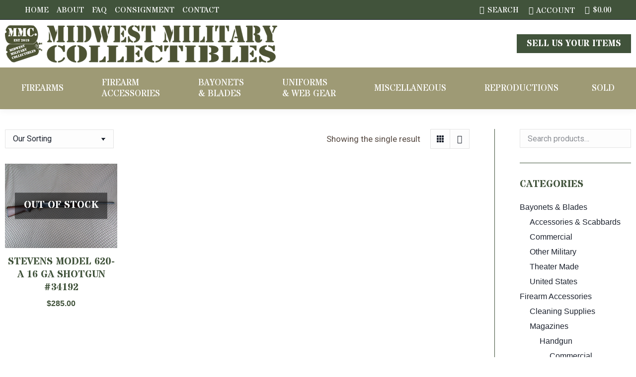

--- FILE ---
content_type: text/html; charset=UTF-8
request_url: https://scmilco.com/product-tag/16-ga/
body_size: 26442
content:
<!DOCTYPE html>
<!--[if !(IE 6) | !(IE 7) | !(IE 8)  ]><!--><html lang="en-US" class="no-js">
<!--<![endif]--><head><script data-no-optimize="1">var litespeed_docref=sessionStorage.getItem("litespeed_docref");litespeed_docref&&(Object.defineProperty(document,"referrer",{get:function(){return litespeed_docref}}),sessionStorage.removeItem("litespeed_docref"));</script> <meta charset="UTF-8" /><meta name="viewport" content="width=device-width, initial-scale=1, maximum-scale=1, user-scalable=0"/><meta name="theme-color" content="#41533b"/><link rel="profile" href="https://gmpg.org/xfn/11" /><title>16 GA | Midwest Military Collectibles</title><style>img:is([sizes="auto" i], [sizes^="auto," i]) { contain-intrinsic-size: 3000px 1500px }</style> <script src="[data-uri]" defer></script> <meta name="robots" content="index, follow, max-snippet:-1, max-image-preview:large, max-video-preview:-1"><link rel="canonical" href="https://milcoll.com/product-tag/16-ga/"><link rel='dns-prefetch' href='//milcoll.com' /><link rel='dns-prefetch' href='//stats.wp.com' /><link rel='dns-prefetch' href='//fonts.googleapis.com' /><link rel='preconnect' href='https://assets.milcoll.com' /><link rel="alternate" type="application/rss+xml" title="Midwest Military Collectibles &raquo; Feed" href="https://milcoll.com/feed/" /><link rel="alternate" type="application/rss+xml" title="Midwest Military Collectibles &raquo; Comments Feed" href="https://milcoll.com/comments/feed/" /><link rel="alternate" type="application/rss+xml" title="Midwest Military Collectibles &raquo; 16 GA Tag Feed" href="https://milcoll.com/product-tag/16-ga/feed/" /><link data-optimized="1" rel='stylesheet' id='wc-authorize-net-cim-credit-card-checkout-block-css' href='https://milcoll.com/wp-content/litespeed/css/38c9454af2a500f331b69edac264c08a.css?ver=4c08a' media='all' /><link data-optimized="1" rel='stylesheet' id='wc-authorize-net-cim-echeck-checkout-block-css' href='https://milcoll.com/wp-content/litespeed/css/38c9454af2a500f331b69edac264c08a.css?ver=4c08a' media='all' /><style id='wpseopress-local-business-style-inline-css'>span.wp-block-wpseopress-local-business-field{margin-right:8px}</style><style id='wpseopress-table-of-contents-style-inline-css'>.wp-block-wpseopress-table-of-contents li.active>a{font-weight:bold}</style><link data-optimized="1" rel='stylesheet' id='sr7css-css' href='https://milcoll.com/wp-content/litespeed/css/feafd52d400436a4628aec953898dd10.css?ver=8dd10' media='all' /><style id='woocommerce-inline-inline-css'>.woocommerce form .form-row .required { visibility: visible; }</style><link data-optimized="1" rel='stylesheet' id='the7-font-css' href='https://milcoll.com/wp-content/litespeed/css/803eff7ac2bd329bf2d1bf4bb9bb0f2b.css?ver=b0f2b' media='all' /><link data-optimized="1" rel='stylesheet' id='the7-awesome-fonts-css' href='https://milcoll.com/wp-content/litespeed/css/610418a342d5254a7485b1f0625a63d7.css?ver=a63d7' media='all' /><link data-optimized="1" rel='stylesheet' id='sv-wc-payment-gateway-payment-form-v5_15_12-css' href='https://milcoll.com/wp-content/litespeed/css/e647665da105e466158fafcdf3fc19ae.css?ver=c19ae' media='all' /><link rel='stylesheet' id='dt-web-fonts-css' href='https://fonts.googleapis.com/css?family=Stardos+Stencil:400,600,700,bold%7CRoboto:400,600,700,normal%7CRoboto+Condensed:400,600,700&#038;display=swap' media='all' /><link data-optimized="1" rel='stylesheet' id='dt-main-css' href='https://milcoll.com/wp-content/litespeed/css/e12c6ecbd7c38d8b113c68c0f086aafb.css?ver=6aafb' media='all' /><link data-optimized="1" rel='stylesheet' id='the7-custom-scrollbar-css' href='https://milcoll.com/wp-content/litespeed/css/c2ff2d25e6daa2dd6e0cfe077fcfa153.css?ver=fa153' media='all' /><link data-optimized="1" rel='stylesheet' id='the7-wpbakery-css' href='https://milcoll.com/wp-content/litespeed/css/ab1fd384d0ac413161b3bd4895c9d393.css?ver=9d393' media='all' /><link data-optimized="1" rel='stylesheet' id='the7-css-vars-css' href='https://milcoll.com/wp-content/litespeed/css/9af163d0a8ee51a760c7621de99e2e83.css?ver=e2e83' media='all' /><link data-optimized="1" rel='stylesheet' id='dt-custom-css' href='https://milcoll.com/wp-content/litespeed/css/5a9a7649269dc1da106c5b877ee42773.css?ver=42773' media='all' /><link data-optimized="1" rel='stylesheet' id='wc-dt-custom-css' href='https://milcoll.com/wp-content/litespeed/css/1ffc9add6c78f3baa5fa2a0c62121197.css?ver=21197' media='all' /><link data-optimized="1" rel='stylesheet' id='dt-media-css' href='https://milcoll.com/wp-content/litespeed/css/77c028bfc387565bb9a5d1bf73c5373e.css?ver=5373e' media='all' /><link data-optimized="1" rel='stylesheet' id='the7-mega-menu-css' href='https://milcoll.com/wp-content/litespeed/css/937b54a5029ea43b7debdf7c2b848cbf.css?ver=48cbf' media='all' /><link data-optimized="1" rel='stylesheet' id='the7-elements-css' href='https://milcoll.com/wp-content/litespeed/css/fabe77293f89e01c6ce6df83e6962d2d.css?ver=62d2d' media='all' /><link data-optimized="1" rel='stylesheet' id='style-css' href='https://milcoll.com/wp-content/litespeed/css/8b165d76a1ff841c38b62ae5584f6761.css?ver=f6761' media='all' /><link data-optimized="1" rel='stylesheet' id='ultimate-vc-addons-style-min-css' href='https://milcoll.com/wp-content/litespeed/css/e9c1a1bdb8da49be60e7ba1d96898efc.css?ver=98efc' media='all' /><link data-optimized="1" rel='stylesheet' id='ultimate-vc-addons-icons-css' href='https://milcoll.com/wp-content/litespeed/css/8fb2636614bc5ff188f8a5c79d9c4654.css?ver=c4654' media='all' /><link data-optimized="1" rel='stylesheet' id='ultimate-vc-addons-vidcons-css' href='https://milcoll.com/wp-content/litespeed/css/2a7ae25cf10ca3739ce0eac5cfbbddd2.css?ver=bddd2' media='all' /><link rel='stylesheet' id='ultimate-vc-addons-selected-google-fonts-style-css' href='https://fonts.googleapis.com/css?family=Stardos+Stencil:normal,700|Roboto:normal,300,500,700,900&#038;subset=cyrillic,cyrillic-ext,greek,greek-ext,latin,latin-ext,vietnamese&#038;display=swap' media='all' /> <script src="https://milcoll.com/wp-includes/js/jquery/jquery.min.js" id="jquery-core-js"></script> <script data-optimized="1" src="https://milcoll.com/wp-content/litespeed/js/cda7309c865b6914602b54a1209b0e8b.js?ver=b0e8b" id="jquery-migrate-js" defer data-deferred="1"></script> <script data-optimized="1" data-jetpack-boost="ignore" src="https://milcoll.com/wp-content/litespeed/js/512a526b8782e8e649cbf4379f6b2a21.js?ver=b2a21" id="tp-tools-js" data-wp-strategy="async" defer data-deferred="1"></script> <script data-optimized="1" data-jetpack-boost="ignore" src="https://milcoll.com/wp-content/litespeed/js/2be008dbae682a3d6fc77aa23548bf3e.js?ver=8bf3e" id="sr7-js" data-wp-strategy="async" defer data-deferred="1"></script> <script data-optimized="1" src="https://milcoll.com/wp-content/litespeed/js/4df3e8b9c16893f9c0923a461518b89b.js?ver=8b89b" id="wc-jquery-blockui-js" data-wp-strategy="defer"></script> <script id="wc-add-to-cart-js-extra" src="[data-uri]" defer></script> <script data-optimized="1" src="https://milcoll.com/wp-content/litespeed/js/4a0b61de47b922e26fc993b70e3afa4b.js?ver=afa4b" id="wc-add-to-cart-js" data-wp-strategy="defer"></script> <script data-optimized="1" src="https://milcoll.com/wp-content/litespeed/js/373dfe325c7998e8055ca079a1b8d068.js?ver=8d068" id="wc-js-cookie-js" defer data-wp-strategy="defer"></script> <script id="woocommerce-js-extra" src="[data-uri]" defer></script> <script data-optimized="1" src="https://milcoll.com/wp-content/litespeed/js/527d4513ccb58ad3fa67ad44d986e0b5.js?ver=6e0b5" id="woocommerce-js" defer data-wp-strategy="defer"></script> <script data-optimized="1" src="https://milcoll.com/wp-content/litespeed/js/f0c6385627cc9a33e531bbffb93ec499.js?ver=ec499" id="vc_woocommerce-add-to-cart-js-js" defer data-deferred="1"></script> <script src="https://stats.wp.com/s-202604.js" id="woocommerce-analytics-js" defer data-wp-strategy="defer"></script> <script id="dt-above-fold-js-extra" src="[data-uri]" defer></script> <script data-optimized="1" src="https://milcoll.com/wp-content/litespeed/js/472e06cc94c787b6adbe468e28543f87.js?ver=43f87" id="dt-above-fold-js" defer data-deferred="1"></script> <script data-optimized="1" src="https://milcoll.com/wp-content/litespeed/js/b1016681c69de2e414e77677f0ff706d.js?ver=f706d" id="dt-woocommerce-js" defer data-deferred="1"></script> <script data-optimized="1" src="https://milcoll.com/wp-content/litespeed/js/839218668e85e8c46d6450137edcb3ca.js?ver=cb3ca" id="ultimate-vc-addons-modernizr-js" defer data-deferred="1"></script> <script data-optimized="1" src="https://milcoll.com/wp-content/litespeed/js/021dea73f0f35bd997c3bf9b62fbd131.js?ver=bd131" id="jquery_ui-js" defer data-deferred="1"></script> <script data-optimized="1" src="https://milcoll.com/wp-content/litespeed/js/1a527dad79397785181379f56b91c48d.js?ver=1c48d" id="jquery-ui-core-js" defer data-deferred="1"></script> <script data-optimized="1" src="https://milcoll.com/wp-content/litespeed/js/3278e4150519212d1d3b1bec9bd19bdf.js?ver=19bdf" id="jquery-ui-mouse-js" defer data-deferred="1"></script> <script data-optimized="1" src="https://milcoll.com/wp-content/litespeed/js/cbdd08db4cba2d977afc8fe660276dfb.js?ver=76dfb" id="jquery-ui-slider-js" defer data-deferred="1"></script> <script data-optimized="1" src="https://milcoll.com/wp-content/litespeed/js/2c26136af445b1e7fa6b4e398ac1838d.js?ver=1838d" id="ultimate-vc-addons_range_tick-js" defer data-deferred="1"></script> <script data-optimized="1" src="https://milcoll.com/wp-content/litespeed/js/efc3adfcdb6c6b4c2c4b3f16a50b16d9.js?ver=b16d9" id="ultimate-vc-addons-script-js" defer data-deferred="1"></script> <script data-optimized="1" src="https://milcoll.com/wp-content/litespeed/js/361d8a1df5611ba9291155216d4a84a8.js?ver=a84a8" id="ultimate-vc-addons-modal-all-js" defer data-deferred="1"></script> <script data-optimized="1" src="https://milcoll.com/wp-content/litespeed/js/daac2436dabbeb76e14d34e49807463f.js?ver=7463f" id="ultimate-vc-addons-jquery.shake-js" defer data-deferred="1"></script> <script data-optimized="1" src="https://milcoll.com/wp-content/litespeed/js/b6af11e7122fe9ce1c953254c5af3f18.js?ver=f3f18" id="ultimate-vc-addons-jquery.vhparallax-js" defer data-deferred="1"></script> <script data-optimized="1" src="https://milcoll.com/wp-content/litespeed/js/c640667d9cecfb6b8ab2bbd23c1b3465.js?ver=b3465" id="ultimate-vc-addons-row-bg-js" defer data-deferred="1"></script> <script data-optimized="1" src="https://milcoll.com/wp-content/litespeed/js/1ce5701459cc08a6fed4a11fb29ff0d8.js?ver=ff0d8" id="ultimate-vc-addons-jquery.ytplayer-js" defer data-deferred="1"></script> <script></script><link rel="https://api.w.org/" href="https://milcoll.com/wp-json/" /><link rel="alternate" title="JSON" type="application/json" href="https://milcoll.com/wp-json/wp/v2/product_tag/2546" /><link rel="EditURI" type="application/rsd+xml" title="RSD" href="https://milcoll.com/xmlrpc.php?rsd" /><style>img#wpstats{display:none}</style><noscript><style>.woocommerce-product-gallery{ opacity: 1 !important; }</style></noscript><meta name="generator" content="Powered by WPBakery Page Builder - drag and drop page builder for WordPress."/><link rel="preconnect" href="https://fonts.googleapis.com"><link rel="preconnect" href="https://fonts.gstatic.com/" crossorigin><meta name="generator" content="Powered by Slider Revolution 6.7.38 - responsive, Mobile-Friendly Slider Plugin for WordPress with comfortable drag and drop interface." /><link rel="icon" href="https://assets.milcoll.com/wp-content/uploads/2025/02/favicon-16x16-1.png" type="image/png" sizes="16x16"/><link rel="icon" href="https://assets.milcoll.com/wp-content/uploads/2025/02/favicon-32x32-1.png" type="image/png" sizes="32x32"/><script data-jetpack-boost="ignore" src="[data-uri]" defer></script> <script src='https://www.googletagmanager.com/gtag/js?id=G-NE4WNGJC68' defer data-deferred="1"></script><script src="[data-uri]" defer></script> <noscript><style>.wpb_animate_when_almost_visible { opacity: 1; }</style></noscript><style id='the7-custom-inline-css' type='text/css'>.woocommerce .product .price {
    font-weight: bold;
	  font-size: 16px;
}
.woocommerce-checkout .select2-container { z-index: 100; }</style></head><body id="the7-body" class="archive tax-product_tag term-16-ga term-2546 wp-embed-responsive wp-theme-dt-the7 wp-child-theme-dt-the7-child theme-dt-the7 the7-core-ver-2.7.12 woocommerce woocommerce-page woocommerce-no-js layout-masonry description-under-image title-off dt-responsive-on right-mobile-menu-close-icon ouside-menu-close-icon mobile-hamburger-close-bg-enable mobile-hamburger-close-bg-hover-enable  fade-medium-mobile-menu-close-icon fade-medium-menu-close-icon srcset-enabled btn-flat custom-btn-color custom-btn-hover-color footer-overlap phantom-fade phantom-shadow-decoration phantom-custom-logo-on floating-top-bar sticky-mobile-header top-header first-switch-logo-center first-switch-menu-right second-switch-logo-left second-switch-menu-right right-mobile-menu layzr-loading-on popup-message-style the7-ver-14.2.0 dt-fa-compatibility wpb-js-composer js-comp-ver-8.7.2 vc_responsive"><div id="page" >
<a class="skip-link screen-reader-text" href="#content">Skip to content</a><div class="masthead classic-header justify bg-behind-menu widgets full-height shadow-decoration shadow-mobile-header-decoration large-mobile-menu-icon mobile-left-caption dt-parent-menu-clickable show-sub-menu-on-hover show-device-logo show-mobile-logo" ><div class="top-bar full-width-line"><div class="top-bar-bg" ></div><div class="left-widgets mini-widgets"><div class="mini-nav show-on-desktop hide-on-first-switch hide-on-second-switch list-type-menu select-type-menu-first-switch select-type-menu-second-switch"><ul id="top-menu"><li class="menu-item menu-item-type-post_type menu-item-object-page menu-item-home menu-item-67504 first depth-0"><a href='https://milcoll.com/' data-level='1'><span class="menu-item-text"><span class="menu-text">Home</span></span></a></li><li class="menu-item menu-item-type-post_type menu-item-object-page menu-item-67488 depth-0"><a href='https://milcoll.com/about/' data-level='1'><span class="menu-item-text"><span class="menu-text">About</span></span></a></li><li class="menu-item menu-item-type-post_type menu-item-object-page menu-item-67505 depth-0"><a href='https://milcoll.com/faqs/' data-level='1'><span class="menu-item-text"><span class="menu-text">FAQ</span></span></a></li><li class="menu-item menu-item-type-post_type menu-item-object-page menu-item-67487 depth-0"><a href='https://milcoll.com/consignment/' data-level='1'><span class="menu-item-text"><span class="menu-text">Consignment</span></span></a></li><li class="menu-item menu-item-type-post_type menu-item-object-page menu-item-67486 last depth-0"><a href='https://milcoll.com/contact/' data-level='1'><span class="menu-item-text"><span class="menu-text">Contact</span></span></a></li></ul><div class="menu-select"><span class="customSelect1"><span class="customSelectInner"><i class=" the7-mw-icon-dropdown-menu-bold"></i>Top Menu</span></span></div></div></div><div class="right-widgets mini-widgets"><div class="mini-search show-on-desktop in-menu-first-switch in-menu-second-switch popup-search custom-icon"><form class="searchform mini-widget-searchform" role="search" method="get" action="https://milcoll.com/"><div class="screen-reader-text">Search:</div>
<a href="" class="submit"><i class=" mw-icon the7-mw-icon-search-bold"></i><span>Search</span></a><div class="popup-search-wrap">
<input type="text" aria-label="Search" class="field searchform-s" name="s" value="" placeholder="Type and hit enter …" title="Search form"/>
<a href="" class="search-icon"  aria-label="Search"><i class="the7-mw-icon-search" aria-hidden="true"></i></a></div><input type="hidden" name="post_type" value="product">
<input type="submit" class="assistive-text searchsubmit" value="Go!"/></form></div><div class="mini-nav show-on-desktop in-menu-first-switch in-menu-second-switch select-type-menu select-type-menu-first-switch select-type-menu-second-switch"><ul id="header_microwidget2-menu"><li class="menu-item menu-item-type-post_type menu-item-object-page menu-item-67500 first depth-0"><a href='https://milcoll.com/my-account/' data-level='1'><span class="menu-item-text"><span class="menu-text">My account</span></span></a></li><li class="menu-item menu-item-type-custom menu-item-object-custom menu-item-67607 depth-0"><a href='https://milcoll.com/my-account/edit-account/' data-level='1'><span class="menu-item-text"><span class="menu-text">Account details</span></span></a></li><li class="menu-item menu-item-type-custom menu-item-object-custom menu-item-67507 last depth-0"><a href='https://milcoll.com/my-account/orders/' data-level='1'><span class="menu-item-text"><span class="menu-text">Orders</span></span></a></li></ul><div class="menu-select"><span class="customSelect1"><span class="customSelectInner"><i class=" icomoon-the7-font-the7-login-03"></i>Account</span></span></div></div><div class="show-on-desktop in-menu-first-switch in-menu-second-switch"><div class="wc-shopping-cart shopping-cart rectangular-counter-style show-sub-cart" data-cart-hash="18430df5fb5d5a1210a5ef3066a5c120"><a class="wc-ico-cart rectangular-counter-style show-sub-cart" href="https://milcoll.com/cart/"><i class="icomoon-the7-font-the7-cart-04"></i><span class="woocommerce-Price-amount amount"><bdi><span class="woocommerce-Price-currencySymbol">&#36;</span>0.00</bdi></span><span class="counter hide-if-empty hidden">0</span></a><div class="shopping-cart-wrap"><div class="shopping-cart-inner"><p class="buttons top-position">
<a href="https://milcoll.com/cart/" class="button view-cart">View Cart</a><a href="https://milcoll.com/checkout/" class="button checkout">Checkout</a></p><ul class="cart_list product_list_widget empty"><li>No products in the cart.</li></ul><div class="shopping-cart-bottom" style="display: none"><p class="total">
<strong>Subtotal:</strong> <span class="woocommerce-Price-amount amount"><bdi><span class="woocommerce-Price-currencySymbol">&#36;</span>0.00</bdi></span></p><p class="buttons">
<a href="https://milcoll.com/cart/" class="button view-cart">View Cart</a><a href="https://milcoll.com/checkout/" class="button checkout">Checkout</a></p></div></div></div></div></div></div></div><header class="header-bar" role="banner"><div class="branding"><div id="site-title" class="assistive-text">Midwest Military Collectibles</div><div id="site-description" class="assistive-text">Dedicated to the field of military collectibles.</div>
<a class="" href="https://milcoll.com/"><img class=" preload-me" src="https://assets.milcoll.com/wp-content/uploads/2025/02/mmc_fulllogo_75.png" srcset="https://assets.milcoll.com/wp-content/uploads/2025/02/mmc_fulllogo_75.png 548w, https://assets.milcoll.com/wp-content/uploads/2025/02/mmc_fulllogo_75.png 548w" width="548" height="75"   sizes="548px" alt="Midwest Military Collectibles" /><img class="mobile-logo preload-me" src="https://assets.milcoll.com/wp-content/uploads/2025/02/mmc_fulllogo_75.png" srcset="https://assets.milcoll.com/wp-content/uploads/2025/02/mmc_fulllogo_75.png 548w, https://assets.milcoll.com/wp-content/uploads/2025/02/mmc_fulllogo_75.png 548w" width="548" height="75"   sizes="548px" alt="Midwest Military Collectibles" /></a><div class="mini-widgets"></div><div class="mini-widgets"><a href="https://milcoll.com/sell-us-your-items" class="microwidget-btn mini-button header-elements-button-1 show-on-desktop in-top-bar-right in-menu-second-switch anchor-link microwidget-btn-bg-on microwidget-btn-hover-bg-on disable-animation-bg border-off hover-border-off btn-icon-align-right" ><span>SELL US YOUR ITEMS</span></a></div></div><nav class="navigation"><ul id="primary-menu" class="main-nav bg-outline-decoration hover-bg-decoration active-bg-decoration active-line-decoration level-arrows-on outside-item-remove-margin"><li class="menu-item menu-item-type-taxonomy menu-item-object-product_cat menu-item-has-children menu-item-67509 first has-children depth-0"><a href='https://milcoll.com/product-category/firearms/' data-level='1' aria-haspopup='true' aria-expanded='false'><span class="menu-item-text"><span class="menu-text">Firearms</span></span></a><ul class="sub-nav hover-style-bg level-arrows-on" role="group"><li class="menu-item menu-item-type-taxonomy menu-item-object-product_cat menu-item-67513 first depth-1"><a href='https://milcoll.com/product-category/firearms/united-states/' data-level='2'><span class="menu-item-text"><span class="menu-text">United States</span></span></a></li><li class="menu-item menu-item-type-taxonomy menu-item-object-product_cat menu-item-67512 depth-1"><a href='https://milcoll.com/product-category/firearms/other-military/' data-level='2'><span class="menu-item-text"><span class="menu-text">Other Military</span></span></a></li><li class="menu-item menu-item-type-taxonomy menu-item-object-product_cat menu-item-67510 depth-1"><a href='https://milcoll.com/product-category/firearms/commercial/' data-level='2'><span class="menu-item-text"><span class="menu-text">Commercial</span></span></a></li></ul></li><li class="menu-item menu-item-type-taxonomy menu-item-object-product_cat menu-item-has-children menu-item-68036 has-children depth-0"><a href='https://milcoll.com/product-category/firearm-accessories/' data-level='1' aria-haspopup='true' aria-expanded='false'><span class="menu-item-text"><span class="menu-text">Firearm<br> Accessories</span></span></a><ul class="sub-nav hover-style-bg level-arrows-on" role="group"><li class="menu-item menu-item-type-taxonomy menu-item-object-product_cat menu-item-has-children menu-item-67525 first has-children depth-1"><a href='https://milcoll.com/product-category/firearm-accessories/magazines/' data-level='2' aria-haspopup='true' aria-expanded='false'><span class="menu-item-text"><span class="menu-text">Magazines</span></span></a><ul class="sub-nav hover-style-bg level-arrows-on" role="group"><li class="menu-item menu-item-type-taxonomy menu-item-object-product_cat menu-item-has-children menu-item-67526 first has-children depth-2"><a href='https://milcoll.com/product-category/firearm-accessories/magazines/hand-gun/' data-level='3' aria-haspopup='true' aria-expanded='false'><span class="menu-item-text"><span class="menu-text">Handgun</span></span></a><ul class="sub-nav hover-style-bg level-arrows-on" role="group"><li class="menu-item menu-item-type-taxonomy menu-item-object-product_cat menu-item-67528 first depth-3"><a href='https://milcoll.com/product-category/firearm-accessories/magazines/hand-gun/united-states-hand-gun/' data-level='4'><span class="menu-item-text"><span class="menu-text">United States</span></span></a></li><li class="menu-item menu-item-type-taxonomy menu-item-object-product_cat menu-item-67527 depth-3"><a href='https://milcoll.com/product-category/firearm-accessories/magazines/hand-gun/other-hand-gun/' data-level='4'><span class="menu-item-text"><span class="menu-text">Other Military</span></span></a></li><li class="menu-item menu-item-type-taxonomy menu-item-object-product_cat menu-item-68034 depth-3"><a href='https://milcoll.com/product-category/firearm-accessories/magazines/hand-gun/commercial-hand-gun/' data-level='4'><span class="menu-item-text"><span class="menu-text">Commercial</span></span></a></li></ul></li><li class="menu-item menu-item-type-taxonomy menu-item-object-product_cat menu-item-has-children menu-item-67529 has-children depth-2"><a href='https://milcoll.com/product-category/firearm-accessories/magazines/long-gun/' data-level='3' aria-haspopup='true' aria-expanded='false'><span class="menu-item-text"><span class="menu-text">Long Gun</span></span></a><ul class="sub-nav hover-style-bg level-arrows-on" role="group"><li class="menu-item menu-item-type-taxonomy menu-item-object-product_cat menu-item-67531 first depth-3"><a href='https://milcoll.com/product-category/firearm-accessories/magazines/long-gun/united-states-long-gun/' data-level='4'><span class="menu-item-text"><span class="menu-text">United States</span></span></a></li><li class="menu-item menu-item-type-taxonomy menu-item-object-product_cat menu-item-67530 depth-3"><a href='https://milcoll.com/product-category/firearm-accessories/magazines/long-gun/other-long-gun/' data-level='4'><span class="menu-item-text"><span class="menu-text">Other Military</span></span></a></li><li class="menu-item menu-item-type-taxonomy menu-item-object-product_cat menu-item-68035 depth-3"><a href='https://milcoll.com/product-category/firearm-accessories/magazines/long-gun/commercial-long-gun/' data-level='4'><span class="menu-item-text"><span class="menu-text">Commercial</span></span></a></li></ul></li></ul></li><li class="menu-item menu-item-type-taxonomy menu-item-object-product_cat menu-item-has-children menu-item-67532 has-children depth-1"><a href='https://milcoll.com/product-category/firearm-accessories/slings/' data-level='2' aria-haspopup='true' aria-expanded='false'><span class="menu-item-text"><span class="menu-text">Slings</span></span></a><ul class="sub-nav hover-style-bg level-arrows-on" role="group"><li class="menu-item menu-item-type-taxonomy menu-item-object-product_cat menu-item-67534 first depth-2"><a href='https://milcoll.com/product-category/firearm-accessories/slings/united-states-slings/' data-level='3'><span class="menu-item-text"><span class="menu-text">United States</span></span></a></li><li class="menu-item menu-item-type-taxonomy menu-item-object-product_cat menu-item-67533 depth-2"><a href='https://milcoll.com/product-category/firearm-accessories/slings/other-slings/' data-level='3'><span class="menu-item-text"><span class="menu-text">Other Military</span></span></a></li><li class="menu-item menu-item-type-taxonomy menu-item-object-product_cat menu-item-68042 depth-2"><a href='https://milcoll.com/product-category/firearm-accessories/slings/commercial-slings/' data-level='3'><span class="menu-item-text"><span class="menu-text">Commercial</span></span></a></li></ul></li><li class="menu-item menu-item-type-taxonomy menu-item-object-product_cat menu-item-has-children menu-item-68038 has-children depth-1"><a href='https://milcoll.com/product-category/firearm-accessories/parts/' data-level='2' aria-haspopup='true' aria-expanded='false'><span class="menu-item-text"><span class="menu-text">Parts</span></span></a><ul class="sub-nav hover-style-bg level-arrows-on" role="group"><li class="menu-item menu-item-type-taxonomy menu-item-object-product_cat menu-item-68041 first depth-2"><a href='https://milcoll.com/product-category/firearm-accessories/parts/united-states-parts/' data-level='3'><span class="menu-item-text"><span class="menu-text">United States</span></span></a></li><li class="menu-item menu-item-type-taxonomy menu-item-object-product_cat menu-item-68040 depth-2"><a href='https://milcoll.com/product-category/firearm-accessories/parts/other-military-parts/' data-level='3'><span class="menu-item-text"><span class="menu-text">Other Military</span></span></a></li><li class="menu-item menu-item-type-taxonomy menu-item-object-product_cat menu-item-68039 depth-2"><a href='https://milcoll.com/product-category/firearm-accessories/parts/commercial-parts/' data-level='3'><span class="menu-item-text"><span class="menu-text">Commercial</span></span></a></li></ul></li><li class="menu-item menu-item-type-taxonomy menu-item-object-product_cat menu-item-67520 depth-1"><a href='https://milcoll.com/product-category/firearm-accessories/cleaning-supplies/' data-level='2'><span class="menu-item-text"><span class="menu-text">Cleaning Supplies</span></span></a></li><li class="menu-item menu-item-type-taxonomy menu-item-object-product_cat menu-item-67536 depth-1"><a href='https://milcoll.com/product-category/firearm-accessories/tools/' data-level='2'><span class="menu-item-text"><span class="menu-text">Tools</span></span></a></li><li class="menu-item menu-item-type-taxonomy menu-item-object-product_cat menu-item-67535 depth-1"><a href='https://milcoll.com/product-category/firearm-accessories/other-accessories/' data-level='2'><span class="menu-item-text"><span class="menu-text">Other</span></span></a></li></ul></li><li class="menu-item menu-item-type-taxonomy menu-item-object-product_cat menu-item-has-children menu-item-67537 has-children depth-0"><a href='https://milcoll.com/product-category/bayonets-blades/' data-level='1' aria-haspopup='true' aria-expanded='false'><span class="menu-item-text"><span class="menu-text">Bayonets<br>&#038; Blades</span></span></a><ul class="sub-nav hover-style-bg level-arrows-on" role="group"><li class="menu-item menu-item-type-taxonomy menu-item-object-product_cat menu-item-67541 first depth-1"><a href='https://milcoll.com/product-category/bayonets-blades/united-states-bayonets-blades/' data-level='2'><span class="menu-item-text"><span class="menu-text">United States</span></span></a></li><li class="menu-item menu-item-type-taxonomy menu-item-object-product_cat menu-item-67540 depth-1"><a href='https://milcoll.com/product-category/bayonets-blades/other-military-bayonets-blades/' data-level='2'><span class="menu-item-text"><span class="menu-text">Other Military</span></span></a></li><li class="menu-item menu-item-type-taxonomy menu-item-object-product_cat menu-item-74399 depth-1"><a href='https://milcoll.com/product-category/bayonets-blades/theater-made/' data-level='2'><span class="menu-item-text"><span class="menu-text">Theater Made</span></span></a></li><li class="menu-item menu-item-type-taxonomy menu-item-object-product_cat menu-item-69310 depth-1"><a href='https://milcoll.com/product-category/bayonets-blades/commercial-bayonets-blades/' data-level='2'><span class="menu-item-text"><span class="menu-text">Commercial</span></span></a></li><li class="menu-item menu-item-type-taxonomy menu-item-object-product_cat menu-item-67538 depth-1"><a href='https://milcoll.com/product-category/bayonets-blades/accessories-scabbards/' data-level='2'><span class="menu-item-text"><span class="menu-text">Accessories &amp; Scabbards</span></span></a></li></ul></li><li class="menu-item menu-item-type-taxonomy menu-item-object-product_cat menu-item-has-children menu-item-67552 has-children depth-0"><a href='https://milcoll.com/product-category/uniforms-web-gear/' data-level='1' aria-haspopup='true' aria-expanded='false'><span class="menu-item-text"><span class="menu-text">Uniforms<br>&#038; Web Gear</span></span></a><ul class="sub-nav hover-style-bg level-arrows-on" role="group"><li class="menu-item menu-item-type-taxonomy menu-item-object-product_cat menu-item-67553 first depth-1"><a href='https://milcoll.com/product-category/uniforms-web-gear/hats-helmets/' data-level='2'><span class="menu-item-text"><span class="menu-text">Hats &amp; Helmets</span></span></a></li><li class="menu-item menu-item-type-taxonomy menu-item-object-product_cat menu-item-has-children menu-item-67521 has-children depth-1"><a href='https://milcoll.com/product-category/uniforms-web-gear/holsters/' data-level='2' aria-haspopup='true' aria-expanded='false'><span class="menu-item-text"><span class="menu-text">Holsters</span></span></a><ul class="sub-nav hover-style-bg level-arrows-on" role="group"><li class="menu-item menu-item-type-taxonomy menu-item-object-product_cat menu-item-67524 first depth-2"><a href='https://milcoll.com/product-category/uniforms-web-gear/holsters/united-states-holsters/' data-level='3'><span class="menu-item-text"><span class="menu-text">United States</span></span></a></li></ul></li><li class="menu-item menu-item-type-taxonomy menu-item-object-product_cat menu-item-has-children menu-item-67554 has-children depth-1"><a href='https://milcoll.com/product-category/uniforms-web-gear/mag-pouches/' data-level='2' aria-haspopup='true' aria-expanded='false'><span class="menu-item-text"><span class="menu-text">Mag Pouches</span></span></a><ul class="sub-nav hover-style-bg level-arrows-on" role="group"><li class="menu-item menu-item-type-taxonomy menu-item-object-product_cat menu-item-68046 first depth-2"><a href='https://milcoll.com/product-category/uniforms-web-gear/mag-pouches/united-states-mag-pouches/' data-level='3'><span class="menu-item-text"><span class="menu-text">United States</span></span></a></li><li class="menu-item menu-item-type-taxonomy menu-item-object-product_cat menu-item-68045 depth-2"><a href='https://milcoll.com/product-category/uniforms-web-gear/mag-pouches/other-military-mag-pouches/' data-level='3'><span class="menu-item-text"><span class="menu-text">Other Military</span></span></a></li></ul></li><li class="menu-item menu-item-type-taxonomy menu-item-object-product_cat menu-item-68043 depth-1"><a href='https://milcoll.com/product-category/uniforms-web-gear/backpacks-pouches/' data-level='2'><span class="menu-item-text"><span class="menu-text">Backpacks &amp; Pouches</span></span></a></li><li class="menu-item menu-item-type-taxonomy menu-item-object-product_cat menu-item-68044 depth-1"><a href='https://milcoll.com/product-category/uniforms-web-gear/belts-straps/' data-level='2'><span class="menu-item-text"><span class="menu-text">Belts &amp; Straps</span></span></a></li></ul></li><li class="menu-item menu-item-type-taxonomy menu-item-object-product_cat menu-item-has-children menu-item-67548 has-children depth-0"><a href='https://milcoll.com/product-category/miscellaneous/' data-level='1' aria-haspopup='true' aria-expanded='false'><span class="menu-item-text"><span class="menu-text">Miscellaneous</span></span></a><ul class="sub-nav hover-style-bg level-arrows-on" role="group"><li class="menu-item menu-item-type-taxonomy menu-item-object-product_cat menu-item-has-children menu-item-67515 first has-children depth-1"><a href='https://milcoll.com/product-category/miscellaneous/ammo/' data-level='2' aria-haspopup='true' aria-expanded='false'><span class="menu-item-text"><span class="menu-text">Ammo</span></span></a><ul class="sub-nav hover-style-bg level-arrows-on" role="group"><li class="menu-item menu-item-type-taxonomy menu-item-object-product_cat menu-item-67518 first depth-2"><a href='https://milcoll.com/product-category/miscellaneous/ammo/united-states-ammo/' data-level='3'><span class="menu-item-text"><span class="menu-text">United States</span></span></a></li><li class="menu-item menu-item-type-taxonomy menu-item-object-product_cat menu-item-67517 depth-2"><a href='https://milcoll.com/product-category/miscellaneous/ammo/other-ammo/' data-level='3'><span class="menu-item-text"><span class="menu-text">Other</span></span></a></li><li class="menu-item menu-item-type-taxonomy menu-item-object-product_cat menu-item-67516 depth-2"><a href='https://milcoll.com/product-category/miscellaneous/ammo/clips-loaders-bandoliers/' data-level='3'><span class="menu-item-text"><span class="menu-text">Clips / Loaders / Bandoliers</span></span></a></li></ul></li><li class="menu-item menu-item-type-taxonomy menu-item-object-product_cat menu-item-67549 depth-1"><a href='https://milcoll.com/product-category/miscellaneous/books-manuals/' data-level='2'><span class="menu-item-text"><span class="menu-text">Books &amp; Manuals</span></span></a></li></ul></li><li class="menu-item menu-item-type-taxonomy menu-item-object-product_cat menu-item-68033 depth-0"><a href='https://milcoll.com/product-category/reproductions/' data-level='1'><span class="menu-item-text"><span class="menu-text">Reproductions</span></span></a></li><li class="menu-item menu-item-type-taxonomy menu-item-object-product_cat menu-item-67551 last depth-0"><a href='https://milcoll.com/product-category/sold/' data-level='1'><span class="menu-item-text"><span class="menu-text">Sold</span></span></a></li></ul></nav></header></div><div role="navigation" aria-label="Main Menu" class="dt-mobile-header mobile-menu-show-divider"><div class="dt-close-mobile-menu-icon" aria-label="Close" role="button" tabindex="0"><div class="close-line-wrap"><span class="close-line"></span><span class="close-line"></span><span class="close-line"></span></div></div><ul id="mobile-menu" class="mobile-main-nav"><li class="menu-item menu-item-type-post_type menu-item-object-page menu-item-home menu-item-67555 first depth-0"><a href='https://milcoll.com/' data-level='1'><span class="menu-item-text"><span class="menu-text">Midwest Military Collectibles</span></span></a></li><li class="menu-item menu-item-type-post_type menu-item-object-page menu-item-67556 depth-0"><a href='https://milcoll.com/about/' data-level='1'><span class="menu-item-text"><span class="menu-text">About</span></span></a></li><li class="menu-item menu-item-type-post_type menu-item-object-page menu-item-67557 depth-0"><a href='https://milcoll.com/appraisals/' data-level='1'><span class="menu-item-text"><span class="menu-text">Appraisals</span></span></a></li><li class="menu-item menu-item-type-post_type menu-item-object-page menu-item-67558 depth-0"><a href='https://milcoll.com/consignment/' data-level='1'><span class="menu-item-text"><span class="menu-text">Consignment</span></span></a></li><li class="menu-item menu-item-type-post_type menu-item-object-page menu-item-67559 depth-0"><a href='https://milcoll.com/contact/' data-level='1'><span class="menu-item-text"><span class="menu-text">Contact</span></span></a></li><li class="menu-item menu-item-type-post_type menu-item-object-page menu-item-67560 depth-0"><a href='https://milcoll.com/faqs/' data-level='1'><span class="menu-item-text"><span class="menu-text">FAQ</span></span></a></li><li class="menu-item menu-item-type-post_type menu-item-object-page menu-item-has-children menu-item-67561 last has-children depth-0"><a href='https://milcoll.com/shop/' data-level='1' aria-haspopup='true' aria-expanded='false'><span class="menu-item-text"><span class="menu-text">Shop</span></span></a><ul class="sub-nav hover-style-bg level-arrows-on" role="group"><li class="menu-item menu-item-type-taxonomy menu-item-object-product_cat menu-item-67562 first depth-1"><a href='https://milcoll.com/product-category/bayonets-blades/' data-level='2'><span class="menu-item-text"><span class="menu-text">Bayonets &amp; Blades</span></span></a></li><li class="menu-item menu-item-type-taxonomy menu-item-object-product_cat menu-item-has-children menu-item-67564 has-children depth-1"><a href='https://milcoll.com/product-category/firearm-accessories/' data-level='2' aria-haspopup='true' aria-expanded='false'><span class="menu-item-text"><span class="menu-text">Firearm Accessories</span></span></a><ul class="sub-nav hover-style-bg level-arrows-on" role="group"><li class="menu-item menu-item-type-taxonomy menu-item-object-product_cat menu-item-has-children menu-item-67565 first has-children depth-2"><a href='https://milcoll.com/product-category/miscellaneous/ammo/' data-level='3' aria-haspopup='true' aria-expanded='false'><span class="menu-item-text"><span class="menu-text">Ammo</span></span></a><ul class="sub-nav hover-style-bg level-arrows-on" role="group"><li class="menu-item menu-item-type-taxonomy menu-item-object-product_cat menu-item-67568 first depth-3"><a href='https://milcoll.com/product-category/miscellaneous/ammo/united-states-ammo/' data-level='4'><span class="menu-item-text"><span class="menu-text">United States</span></span></a></li><li class="menu-item menu-item-type-taxonomy menu-item-object-product_cat menu-item-67566 depth-3"><a href='https://milcoll.com/product-category/miscellaneous/ammo/clips-loaders-bandoliers/' data-level='4'><span class="menu-item-text"><span class="menu-text">Clips / Loaders / Bandoliers</span></span></a></li><li class="menu-item menu-item-type-taxonomy menu-item-object-product_cat menu-item-67567 depth-3"><a href='https://milcoll.com/product-category/miscellaneous/ammo/other-ammo/' data-level='4'><span class="menu-item-text"><span class="menu-text">Other</span></span></a></li></ul></li><li class="menu-item menu-item-type-taxonomy menu-item-object-product_cat menu-item-67569 depth-2"><a href='https://milcoll.com/product-category/uniforms-web-gear/canteen/' data-level='3'><span class="menu-item-text"><span class="menu-text">Canteen</span></span></a></li><li class="menu-item menu-item-type-taxonomy menu-item-object-product_cat menu-item-67570 depth-2"><a href='https://milcoll.com/product-category/firearm-accessories/cleaning-supplies/' data-level='3'><span class="menu-item-text"><span class="menu-text">Cleaning Supplies</span></span></a></li><li class="menu-item menu-item-type-taxonomy menu-item-object-product_cat menu-item-67571 depth-2"><a href='https://milcoll.com/product-category/uniforms-web-gear/holsters/' data-level='3'><span class="menu-item-text"><span class="menu-text">Holsters</span></span></a></li><li class="menu-item menu-item-type-taxonomy menu-item-object-product_cat menu-item-has-children menu-item-67572 has-children depth-2"><a href='https://milcoll.com/product-category/firearm-accessories/magazines/' data-level='3' aria-haspopup='true' aria-expanded='false'><span class="menu-item-text"><span class="menu-text">Magazines</span></span></a><ul class="sub-nav hover-style-bg level-arrows-on" role="group"><li class="menu-item menu-item-type-taxonomy menu-item-object-product_cat menu-item-67573 first depth-3"><a href='https://milcoll.com/product-category/firearm-accessories/magazines/hand-gun/' data-level='4'><span class="menu-item-text"><span class="menu-text">Handgun</span></span></a></li><li class="menu-item menu-item-type-taxonomy menu-item-object-product_cat menu-item-67574 depth-3"><a href='https://milcoll.com/product-category/firearm-accessories/magazines/long-gun/' data-level='4'><span class="menu-item-text"><span class="menu-text">Long Gun</span></span></a></li></ul></li><li class="menu-item menu-item-type-taxonomy menu-item-object-product_cat menu-item-has-children menu-item-67575 has-children depth-2"><a href='https://milcoll.com/product-category/firearm-accessories/parts/' data-level='3' aria-haspopup='true' aria-expanded='false'><span class="menu-item-text"><span class="menu-text">Parts</span></span></a><ul class="sub-nav hover-style-bg level-arrows-on" role="group"><li class="menu-item menu-item-type-taxonomy menu-item-object-product_cat menu-item-67577 first depth-3"><a href='https://milcoll.com/product-category/firearm-accessories/parts/united-states-parts/' data-level='4'><span class="menu-item-text"><span class="menu-text">United States</span></span></a></li><li class="menu-item menu-item-type-taxonomy menu-item-object-product_cat menu-item-67576 depth-3"><a href='https://milcoll.com/product-category/firearm-accessories/parts/other-military-parts/' data-level='4'><span class="menu-item-text"><span class="menu-text">Other Military</span></span></a></li></ul></li><li class="menu-item menu-item-type-taxonomy menu-item-object-product_cat menu-item-has-children menu-item-67579 has-children depth-2"><a href='https://milcoll.com/product-category/firearm-accessories/slings/' data-level='3' aria-haspopup='true' aria-expanded='false'><span class="menu-item-text"><span class="menu-text">Slings</span></span></a><ul class="sub-nav hover-style-bg level-arrows-on" role="group"><li class="menu-item menu-item-type-taxonomy menu-item-object-product_cat menu-item-67581 first depth-3"><a href='https://milcoll.com/product-category/firearm-accessories/slings/united-states-slings/' data-level='4'><span class="menu-item-text"><span class="menu-text">United States</span></span></a></li><li class="menu-item menu-item-type-taxonomy menu-item-object-product_cat menu-item-67580 depth-3"><a href='https://milcoll.com/product-category/firearm-accessories/slings/other-slings/' data-level='4'><span class="menu-item-text"><span class="menu-text">Other Military</span></span></a></li></ul></li><li class="menu-item menu-item-type-taxonomy menu-item-object-product_cat menu-item-67583 depth-2"><a href='https://milcoll.com/product-category/uniforms-web-gear/hats-helmets/' data-level='3'><span class="menu-item-text"><span class="menu-text">Other</span></span></a></li></ul></li><li class="menu-item menu-item-type-taxonomy menu-item-object-product_cat menu-item-67582 depth-1"><a href='https://milcoll.com/product-category/uniforms-web-gear/' data-level='2'><span class="menu-item-text"><span class="menu-text">Uniforms &amp; Web Gear</span></span></a></li></ul></li></ul><div class='mobile-mini-widgets-in-menu'></div></div><div class="page-inner"><div id="main" class="sidebar-right sidebar-divider-vertical"><div class="main-gradient"></div><div class="wf-wrap"><div class="wf-container-main"><div id="content" class="content" role="main"><header class="woocommerce-products-header"></header><div class="woocommerce-notices-wrapper"></div><div class="switcher-wrap"><div class="view-mode-switcher"><a class="switch-mode-grid switcher-active" href="https://milcoll.com/product-tag/16-ga/?wc_view_mode=masonry_grid"><svg version="1.1" xmlns="http://www.w3.org/2000/svg" xmlns:xlink="http://www.w3.org/1999/xlink" x="0px" y="0px" viewBox="0 0 16 16" style="enable-background:new 0 0 16 16;" xml:space="preserve"><path d="M1,2c0-0.6,0.4-1,1-1h2c0.6,0,1,0.4,1,1v2c0,0.6-0.4,1-1,1H2C1.4,5,1,4.6,1,4V2z M6,2c0-0.6,0.4-1,1-1h2c0.6,0,1,0.4,1,1v2c0,0.6-0.4,1-1,1H7C6.4,5,6,4.6,6,4V2z M11,2c0-0.6,0.4-1,1-1h2c0.6,0,1,0.4,1,1v2c0,0.6-0.4,1-1,1h-2c-0.6,0-1-0.4-1-1V2z M1,7c0-0.6,0.4-1,1-1h2c0.6,0,1,0.4,1,1v2c0,0.6-0.4,1-1,1H2c-0.6,0-1-0.4-1-1V7z M6,7c0-0.6,0.4-1,1-1h2c0.6,0,1,0.4,1,1v2c0,0.6-0.4,1-1,1H7c-0.6,0-1-0.4-1-1V7z M11,7c0-0.6,0.4-1,1-1h2c0.6,0,1,0.4,1,1v2c0,0.6-0.4,1-1,1h-2c-0.6,0-1-0.4-1-1V7z M1,12c0-0.6,0.4-1,1-1h2c0.6,0,1,0.4,1,1v2c0,0.6-0.4,1-1,1H2c-0.6,0-1-0.4-1-1V12z M6,12c0-0.6,0.4-1,1-1h2c0.6,0,1,0.4,1,1v2c0,0.6-0.4,1-1,1H7c-0.6,0-1-0.4-1-1V12z M11,12c0-0.6,0.4-1,1-1h2c0.6,0,1,0.4,1,1v2c0,0.6-0.4,1-1,1h-2c-0.6,0-1-0.4-1-1V12z"/></svg><span class="filter-popup">Grid view				</span></a><a class="switch-mode-list " href="https://milcoll.com/product-tag/16-ga/?wc_view_mode=list"><i class="dt-icon-the7-misc-006-2" aria-hidden="true"></i><span class="filter-popup">List view</span></a></div><p class="woocommerce-result-count" role="alert" aria-relevant="all" >
Showing the single result</p><form class="woocommerce-ordering" method="get">
<select
name="orderby"
class="orderby"
aria-label="Shop order"
><option value="menu_order"  selected='selected'>Our Sorting</option><option value="popularity" >Sort by popularity</option><option value="date" >Sort by latest</option><option value="price" >Sort by price: low to high</option><option value="price-desc" >Sort by price: high to low</option><option value="alphabetical" >Sort by name: A to Z</option><option value="reverse_alpha" >Sort by name: Z to A</option>
</select>
<input type="hidden" name="paged" value="1" /></form></div><div class="loading-effect-fade-in description-under-image cart-btn-on-img cart-btn-on-hover resize-by-browser-width wc-img-hover hide-description wc-grid dt-css-grid-wrap woo-hover wc-grid dt-products products"  data-padding="5px" data-cur-page="1" data-desktop-columns-num="4" data-v-tablet-columns-num="2" data-h-tablet-columns-num="3" data-phone-columns-num="1" data-width="220px" data-columns="4"><div class="dt-css-grid"><div class="wf-cell visible" data-post-id="401047" data-date="2024-01-26T16:59:53-06:00" data-name="Stevens Model 620-A 16 GA Shotgun #34192"><article class="post visible product type-product post-401047 status-publish first outofstock product_cat-sold product_tag-16-ga product_tag-620-a product_tag-shotgun product_tag-stevens has-post-thumbnail taxable shipping-taxable purchasable product-type-simple"><figure class="woocom-project"><div class="woo-buttons-on-img"><a href="https://milcoll.com/shop/stevens-model-620-a-16-ga-shotgun-34192/" class="alignnone layzr-bg"><img width="300" height="225" src="data:image/svg+xml;charset=utf-8,%3Csvg xmlns%3D&#039;http%3A%2F%2Fwww.w3.org%2F2000%2Fsvg&#039; viewBox%3D&#039;0 0 300 225&#039;%2F%3E" class="attachment-woocommerce_thumbnail size-woocommerce_thumbnail iso-lazy-load preload-me" alt="auto draft" decoding="async" fetchpriority="high" data-src="https://assets.milcoll.com/wp-content/uploads/2024/01/aa191-1-300x225.jpg" data-srcset="https://assets.milcoll.com/wp-content/uploads/2024/01/aa191-1-300x225.jpg 300w, https://assets.milcoll.com/wp-content/uploads/2024/01/aa191-1-960x720.jpg 960w, https://assets.milcoll.com/wp-content/uploads/2024/01/aa191-1-768x576.jpg 768w, https://assets.milcoll.com/wp-content/uploads/2024/01/aa191-1-1536x1152.jpg 1536w, https://assets.milcoll.com/wp-content/uploads/2024/01/aa191-1-600x450.jpg 600w, https://assets.milcoll.com/wp-content/uploads/2024/01/aa191-1.jpg 2048w" /><img width="300" height="225" src="data:image/svg+xml;charset=utf-8,%3Csvg xmlns%3D&#039;http%3A%2F%2Fwww.w3.org%2F2000%2Fsvg&#039; viewBox%3D&#039;0 0 300 225&#039;%2F%3E" class="show-on-hover back-image iso-lazy-load preload-me" alt="auto draft" decoding="async" data-src="https://assets.milcoll.com/wp-content/uploads/2024/01/aa191-2-300x225.jpg" data-srcset="https://assets.milcoll.com/wp-content/uploads/2024/01/aa191-2-300x225.jpg 300w, https://assets.milcoll.com/wp-content/uploads/2024/01/aa191-2-960x720.jpg 960w, https://assets.milcoll.com/wp-content/uploads/2024/01/aa191-2-768x576.jpg 768w, https://assets.milcoll.com/wp-content/uploads/2024/01/aa191-2-1536x1152.jpg 1536w, https://assets.milcoll.com/wp-content/uploads/2024/01/aa191-2-600x450.jpg 600w, https://assets.milcoll.com/wp-content/uploads/2024/01/aa191-2.jpg 2048w" /></a><span class="out-stock-label">Out of stock</span></div><figcaption class="woocom-list-content"><h4 class="entry-title">
<a href="https://milcoll.com/shop/stevens-model-620-a-16-ga-shotgun-34192/" title="Stevens Model 620-A 16 GA Shotgun #34192" rel="bookmark">Stevens Model 620-A 16 GA Shotgun #34192</a></h4>
<span class="price"><span class="woocommerce-Price-amount amount"><bdi><span class="woocommerce-Price-currencySymbol">&#36;</span>285.00</bdi></span></span> <script src="[data-uri]" defer></script> </figcaption></figure></article></div></div></div></div><aside id="sidebar" class="sidebar dt-sticky-sidebar"><div class="sidebar-content"><section id="woocommerce_product_search-2" class="widget woocommerce widget_product_search"><form role="search" method="get" class="woocommerce-product-search" action="https://milcoll.com/">
<label class="screen-reader-text" for="woocommerce-product-search-field-0">Search for:</label>
<input type="search" id="woocommerce-product-search-field-0" class="search-field" placeholder="Search products&hellip;" value="" name="s" />
<button type="submit" value="Search" class="">Search</button>
<input type="hidden" name="post_type" value="product" /></form></section><section id="woocommerce_product_categories-2" class="widget woocommerce widget_product_categories"><div class="widget-title">Categories</div><ul class="product-categories"><li class="cat-item cat-item-29 cat-parent"><a href="https://milcoll.com/product-category/bayonets-blades/">Bayonets &amp; Blades</a><ul class='children'><li class="cat-item cat-item-30"><a href="https://milcoll.com/product-category/bayonets-blades/accessories-scabbards/">Accessories &amp; Scabbards</a></li><li class="cat-item cat-item-620"><a href="https://milcoll.com/product-category/bayonets-blades/commercial-bayonets-blades/">Commercial</a></li><li class="cat-item cat-item-33"><a href="https://milcoll.com/product-category/bayonets-blades/other-military-bayonets-blades/">Other Military</a></li><li class="cat-item cat-item-1643"><a href="https://milcoll.com/product-category/bayonets-blades/theater-made/">Theater Made</a></li><li class="cat-item cat-item-32"><a href="https://milcoll.com/product-category/bayonets-blades/united-states-bayonets-blades/">United States</a></li></ul></li><li class="cat-item cat-item-40 cat-parent"><a href="https://milcoll.com/product-category/firearm-accessories/">Firearm Accessories</a><ul class='children'><li class="cat-item cat-item-47"><a href="https://milcoll.com/product-category/firearm-accessories/cleaning-supplies/">Cleaning Supplies</a></li><li class="cat-item cat-item-52 cat-parent"><a href="https://milcoll.com/product-category/firearm-accessories/magazines/">Magazines</a><ul class='children'><li class="cat-item cat-item-53 cat-parent"><a href="https://milcoll.com/product-category/firearm-accessories/magazines/hand-gun/">Handgun</a><ul class='children'><li class="cat-item cat-item-148"><a href="https://milcoll.com/product-category/firearm-accessories/magazines/hand-gun/commercial-hand-gun/">Commercial</a></li><li class="cat-item cat-item-54"><a href="https://milcoll.com/product-category/firearm-accessories/magazines/hand-gun/other-hand-gun/">Other Military</a></li><li class="cat-item cat-item-55"><a href="https://milcoll.com/product-category/firearm-accessories/magazines/hand-gun/united-states-hand-gun/">United States</a></li></ul></li><li class="cat-item cat-item-56 cat-parent"><a href="https://milcoll.com/product-category/firearm-accessories/magazines/long-gun/">Long Gun</a><ul class='children'><li class="cat-item cat-item-149"><a href="https://milcoll.com/product-category/firearm-accessories/magazines/long-gun/commercial-long-gun/">Commercial</a></li><li class="cat-item cat-item-57"><a href="https://milcoll.com/product-category/firearm-accessories/magazines/long-gun/other-long-gun/">Other Military</a></li><li class="cat-item cat-item-58"><a href="https://milcoll.com/product-category/firearm-accessories/magazines/long-gun/united-states-long-gun/">United States</a></li></ul></li></ul></li><li class="cat-item cat-item-59"><a href="https://milcoll.com/product-category/firearm-accessories/other-accessories/">Other</a></li><li class="cat-item cat-item-60 cat-parent"><a href="https://milcoll.com/product-category/firearm-accessories/parts/">Parts</a><ul class='children'><li class="cat-item cat-item-151"><a href="https://milcoll.com/product-category/firearm-accessories/parts/commercial-parts/">Commercial</a></li><li class="cat-item cat-item-62"><a href="https://milcoll.com/product-category/firearm-accessories/parts/other-military-parts/">Other Military</a></li><li class="cat-item cat-item-61"><a href="https://milcoll.com/product-category/firearm-accessories/parts/united-states-parts/">United States</a></li></ul></li><li class="cat-item cat-item-63 cat-parent"><a href="https://milcoll.com/product-category/firearm-accessories/slings/">Slings</a><ul class='children'><li class="cat-item cat-item-150"><a href="https://milcoll.com/product-category/firearm-accessories/slings/commercial-slings/">Commercial</a></li><li class="cat-item cat-item-65"><a href="https://milcoll.com/product-category/firearm-accessories/slings/other-slings/">Other Military</a></li><li class="cat-item cat-item-64"><a href="https://milcoll.com/product-category/firearm-accessories/slings/united-states-slings/">United States</a></li></ul></li><li class="cat-item cat-item-41"><a href="https://milcoll.com/product-category/firearm-accessories/tools/">Tools</a></li></ul></li><li class="cat-item cat-item-19 cat-parent"><a href="https://milcoll.com/product-category/firearms/">Firearms</a><ul class='children'><li class="cat-item cat-item-23"><a href="https://milcoll.com/product-category/firearms/commercial/">Commercial</a></li><li class="cat-item cat-item-20"><a href="https://milcoll.com/product-category/firearms/non-firearm/">Non-Firearm</a></li><li class="cat-item cat-item-22"><a href="https://milcoll.com/product-category/firearms/other-military/">Other Military</a></li><li class="cat-item cat-item-21"><a href="https://milcoll.com/product-category/firearms/united-states/">United States</a></li></ul></li><li class="cat-item cat-item-25"><a href="https://milcoll.com/product-category/hidden/">Hidden</a></li><li class="cat-item cat-item-26 cat-parent"><a href="https://milcoll.com/product-category/miscellaneous/">Miscellaneous</a><ul class='children'><li class="cat-item cat-item-42 cat-parent"><a href="https://milcoll.com/product-category/miscellaneous/ammo/">Ammo</a><ul class='children'><li class="cat-item cat-item-43"><a href="https://milcoll.com/product-category/miscellaneous/ammo/clips-loaders-bandoliers/">Clips / Loaders / Bandoliers</a></li><li class="cat-item cat-item-45"><a href="https://milcoll.com/product-category/miscellaneous/ammo/other-ammo/">Other</a></li><li class="cat-item cat-item-44"><a href="https://milcoll.com/product-category/miscellaneous/ammo/united-states-ammo/">United States</a></li></ul></li><li class="cat-item cat-item-27"><a href="https://milcoll.com/product-category/miscellaneous/books-manuals/">Books &amp; Manuals</a></li></ul></li><li class="cat-item cat-item-129"><a href="https://milcoll.com/product-category/reproductions/">Reproductions</a></li><li class="cat-item cat-item-24"><a href="https://milcoll.com/product-category/sold/">Sold</a></li><li class="cat-item cat-item-15"><a href="https://milcoll.com/product-category/uncategorized/">Uncategorized</a></li><li class="cat-item cat-item-66 cat-parent"><a href="https://milcoll.com/product-category/uniforms-web-gear/">Uniforms &amp; Web Gear</a><ul class='children'><li class="cat-item cat-item-153"><a href="https://milcoll.com/product-category/uniforms-web-gear/backpacks-pouches/">Backpacks &amp; Pouches</a></li><li class="cat-item cat-item-152"><a href="https://milcoll.com/product-category/uniforms-web-gear/belts-straps/">Belts &amp; Straps</a></li><li class="cat-item cat-item-46"><a href="https://milcoll.com/product-category/uniforms-web-gear/canteen/">Canteen</a></li><li class="cat-item cat-item-67"><a href="https://milcoll.com/product-category/uniforms-web-gear/hats-helmets/">Hats &amp; Helmets</a></li><li class="cat-item cat-item-48 cat-parent"><a href="https://milcoll.com/product-category/uniforms-web-gear/holsters/">Holsters</a><ul class='children'><li class="cat-item cat-item-49"><a href="https://milcoll.com/product-category/uniforms-web-gear/holsters/commercial-holsters/">Commercial</a></li><li class="cat-item cat-item-51"><a href="https://milcoll.com/product-category/uniforms-web-gear/holsters/other-military-holsters/">Other Military</a></li><li class="cat-item cat-item-50"><a href="https://milcoll.com/product-category/uniforms-web-gear/holsters/united-states-holsters/">United States</a></li></ul></li><li class="cat-item cat-item-68 cat-parent"><a href="https://milcoll.com/product-category/uniforms-web-gear/mag-pouches/">Mag Pouches</a><ul class='children'><li class="cat-item cat-item-155"><a href="https://milcoll.com/product-category/uniforms-web-gear/mag-pouches/other-military-mag-pouches/">Other Military</a></li><li class="cat-item cat-item-154"><a href="https://milcoll.com/product-category/uniforms-web-gear/mag-pouches/united-states-mag-pouches/">United States</a></li></ul></li></ul></li></ul></section></div></aside></div></div></div></div><footer id="footer" class="footer solid-bg"  role="contentinfo"><div class="wf-wrap"><div class="wf-container-footer"><div class="wf-container"><section id="text-2" class="widget widget_text wf-cell wf-2-3"><div class="widget-title">About Us</div><div class="textwidget"><p>Midwest Military Collectibles is dedicated to the field of military collectibles from all countries. We have over 50 years of combined experience in collecting military items. We offer a wide variety of items from the very rare to common. We provide accurate descriptions and good photos so you can purchase with confidence. We do not maintain a brick &amp; mortar store so we can keep our prices very competitive. Your satisfaction is very important to us.</p></div></section><section id="nav_menu-2" class="widget widget_nav_menu wf-cell wf-1-3"><div class="widget-title">My Account</div><div class="menu-account-container"><ul id="menu-account" class="menu"><li id="menu-item-67500" class="menu-item menu-item-type-post_type menu-item-object-page menu-item-67500"><a href="https://milcoll.com/my-account/">My account</a></li><li id="menu-item-67607" class="menu-item menu-item-type-custom menu-item-object-custom menu-item-67607"><a href="https://milcoll.com/my-account/edit-account/">Account details</a></li><li id="menu-item-67507" class="menu-item menu-item-type-custom menu-item-object-custom menu-item-67507"><a href="https://milcoll.com/my-account/orders/">Orders</a></li></ul></div></section></div></div></div><div id="bottom-bar" class="logo-left"><div class="wf-wrap"><div class="wf-container-bottom"><div class="wf-float-left">©2026 St. Croix Military Company dba Midwest Military Collectibles. All Rights Reserved.<br />
Website by <a href="https://n3rd.media" target="_blank">N3RD.Media - Website Design Development & SEO</a></div><div class="wf-float-right"><div class="mini-nav"><ul id="bottom-menu"><li class="menu-item menu-item-type-post_type menu-item-object-page menu-item-67588 first depth-0"><a href='https://milcoll.com/contact/' data-level='1'><span class="menu-item-text"><span class="menu-text">Contact</span></span></a></li><li class="menu-item menu-item-type-post_type menu-item-object-page menu-item-67585 depth-0"><a href='https://milcoll.com/my-account/' data-level='1'><span class="menu-item-text"><span class="menu-text">My account</span></span></a></li><li class="menu-item menu-item-type-post_type menu-item-object-page menu-item-67586 depth-0"><a href='https://milcoll.com/terms/' data-level='1'><span class="menu-item-text"><span class="menu-text">Terms and Conditions</span></span></a></li><li class="menu-item menu-item-type-post_type menu-item-object-page menu-item-privacy-policy menu-item-67587 last depth-0"><a href='https://milcoll.com/terms/privacy-policy/' data-level='1'><span class="menu-item-text"><span class="menu-text">Privacy Policy</span></span></a></li></ul><div class="menu-select"><span class="customSelect1"><span class="customSelectInner">Footer Menu</span></span></div></div></div></div></div></div></footer><a href="#" class="scroll-top"><svg version="1.1" xmlns="http://www.w3.org/2000/svg" xmlns:xlink="http://www.w3.org/1999/xlink" x="0px" y="0px"
viewBox="0 0 16 16" style="enable-background:new 0 0 16 16;" xml:space="preserve">
<path d="M11.7,6.3l-3-3C8.5,3.1,8.3,3,8,3c0,0,0,0,0,0C7.7,3,7.5,3.1,7.3,3.3l-3,3c-0.4,0.4-0.4,1,0,1.4c0.4,0.4,1,0.4,1.4,0L7,6.4
V12c0,0.6,0.4,1,1,1s1-0.4,1-1V6.4l1.3,1.3c0.4,0.4,1,0.4,1.4,0C11.9,7.5,12,7.3,12,7S11.9,6.5,11.7,6.3z"/>
</svg><span class="screen-reader-text">Go to Top</span></a></div> <script type="speculationrules">{"prefetch":[{"source":"document","where":{"and":[{"href_matches":"\/*"},{"not":{"href_matches":["\/wp-*.php","\/wp-admin\/*","\/wp-content\/uploads\/*","\/wp-content\/*","\/wp-content\/plugins\/*","\/wp-content\/themes\/dt-the7-child\/*","\/wp-content\/themes\/dt-the7\/*","\/*\\?(.+)"]}},{"not":{"selector_matches":"a[rel~=\"nofollow\"]"}},{"not":{"selector_matches":".no-prefetch, .no-prefetch a"}}]},"eagerness":"conservative"}]}</script> <div style="display:none;"><a href="https://milcoll.com/8f38c3005b8fe1ea" rel="nofollow">Secret Link</a></div><script type="text/javascript" src="[data-uri]" defer></script><script type="text/javascript" src="[data-uri]" defer></script> <script src="[data-uri]" defer></script> <link data-optimized="1" rel='stylesheet' id='wc-blocks-style-css' href='https://milcoll.com/wp-content/litespeed/css/256185e39966b67e96784c7dd0492bd5.css?ver=92bd5' media='all' /> <script data-optimized="1" src="https://milcoll.com/wp-content/litespeed/js/630080e9bd353055614631fc6a8cdf7d.js?ver=cdf7d" id="dt-main-js" defer data-deferred="1"></script> <script data-optimized="1" src="https://milcoll.com/wp-content/litespeed/js/1d022ce8297d5c415584e78a7f10b693.js?ver=0b693" id="wp-polyfill-js" defer data-deferred="1"></script> <script data-optimized="1" src="https://milcoll.com/wp-content/litespeed/js/e294f1d4266c1a0b81d6eff1f10daae1.js?ver=daae1" id="woocommerce-analytics-client-js" defer data-wp-strategy="defer"></script> <script data-optimized="1" src="https://milcoll.com/wp-content/litespeed/js/af7b5d5a887a611a59c0be4e81602f35.js?ver=02f35" id="wc-jquery-payment-js" data-wp-strategy="defer"></script> <script id="sv-wc-payment-gateway-payment-form-v5_15_12-js-extra" src="[data-uri]" defer></script> <script data-optimized="1" src="https://milcoll.com/wp-content/litespeed/js/9b747ff2c92a8024498d7855c1adccba.js?ver=dccba" id="sv-wc-payment-gateway-payment-form-v5_15_12-js" defer data-deferred="1"></script> <script data-optimized="1" src="https://milcoll.com/wp-content/litespeed/js/a8ee74c3b8436dbd85d57791a1f215e4.js?ver=215e4" id="sourcebuster-js-js" defer data-deferred="1"></script> <script id="wc-order-attribution-js-extra" src="[data-uri]" defer></script> <script data-optimized="1" src="https://milcoll.com/wp-content/litespeed/js/d751f96675d27c1333e66b196830611a.js?ver=0611a" id="wc-order-attribution-js" defer data-deferred="1"></script> <script data-optimized="1" src="https://milcoll.com/wp-content/litespeed/js/50b3de2a2b49395bfb70a4d2ae923d60.js?ver=23d60" id="dt-legacy-js" defer data-deferred="1"></script> <script data-optimized="1" src="https://milcoll.com/wp-content/litespeed/js/5e1c1bd2a41173e0fd507462cd135915.js?ver=35915" id="jquery-mousewheel-js" defer data-deferred="1"></script> <script data-optimized="1" src="https://milcoll.com/wp-content/litespeed/js/85c0bb5d6edab8727f9ac4e14aed43a8.js?ver=d43a8" id="the7-custom-scrollbar-js" defer data-deferred="1"></script> <script id="seopress-analytics-js-extra" src="[data-uri]" defer></script> <script data-optimized="1" src="https://milcoll.com/wp-content/litespeed/js/40a5bdd8b8a6934f7c768bc04edb591d.js?ver=b591d" id="seopress-analytics-js" defer data-deferred="1"></script> <script data-optimized="1" src="https://milcoll.com/wp-content/litespeed/js/719b794ebfbe238f96c095beae181f85.js?ver=81f85" id="imagesloaded-js" defer data-deferred="1"></script> <script data-optimized="1" src="https://milcoll.com/wp-content/litespeed/js/f84e60d86cde24a3b49a328ce3d61a7b.js?ver=61a7b" id="masonry-js" defer data-deferred="1"></script> <script id="jetpack-stats-js-before">_stq = window._stq || [];
_stq.push([ "view", {"v":"ext","blog":"213266258","post":"0","tz":"-6","srv":"milcoll.com","arch_tax_product_tag":"16-ga","arch_results":"1","j":"1:15.4"} ]);
_stq.push([ "clickTrackerInit", "213266258", "0" ]);</script> <script src="https://stats.wp.com/e-202604.js" id="jetpack-stats-js" defer data-wp-strategy="defer"></script> <script></script> <script type="text/javascript" src="[data-uri]" defer></script> <div class="pswp" tabindex="-1" role="dialog" aria-hidden="true"><div class="pswp__bg"></div><div class="pswp__scroll-wrap"><div class="pswp__container"><div class="pswp__item"></div><div class="pswp__item"></div><div class="pswp__item"></div></div><div class="pswp__ui pswp__ui--hidden"><div class="pswp__top-bar"><div class="pswp__counter"></div>
<button class="pswp__button pswp__button--close" title="Close (Esc)" aria-label="Close (Esc)"></button>
<button class="pswp__button pswp__button--share" title="Share" aria-label="Share"></button>
<button class="pswp__button pswp__button--fs" title="Toggle fullscreen" aria-label="Toggle fullscreen"></button>
<button class="pswp__button pswp__button--zoom" title="Zoom in/out" aria-label="Zoom in/out"></button><div class="pswp__preloader"><div class="pswp__preloader__icn"><div class="pswp__preloader__cut"><div class="pswp__preloader__donut"></div></div></div></div></div><div class="pswp__share-modal pswp__share-modal--hidden pswp__single-tap"><div class="pswp__share-tooltip"></div></div>
<button class="pswp__button pswp__button--arrow--left" title="Previous (arrow left)" aria-label="Previous (arrow left)">
</button>
<button class="pswp__button pswp__button--arrow--right" title="Next (arrow right)" aria-label="Next (arrow right)">
</button><div class="pswp__caption"><div class="pswp__caption__center"></div></div></div></div></div> <script data-no-optimize="1">var litespeed_vary=document.cookie.replace(/(?:(?:^|.*;\s*)_lscache_vary\s*\=\s*([^;]*).*$)|^.*$/,"");litespeed_vary||fetch("/wp-content/plugins/litespeed-cache/guest.vary.php",{method:"POST",cache:"no-cache",redirect:"follow"}).then(e=>e.json()).then(e=>{console.log(e),e.hasOwnProperty("reload")&&"yes"==e.reload&&(sessionStorage.setItem("litespeed_docref",document.referrer),window.location.reload(!0))});</script></body></html>
<!-- Page optimized by LiteSpeed Cache @2026-01-22 05:12:42 -->

<!-- Page cached by LiteSpeed Cache 7.7 on 2026-01-22 05:12:42 -->
<!-- Guest Mode -->

--- FILE ---
content_type: text/css
request_url: https://milcoll.com/wp-content/litespeed/css/fabe77293f89e01c6ce6df83e6962d2d.css?ver=62d2d
body_size: 679
content:
.accent-bg-mixin{color:#fff;background-color:#41533b}.accent-gradient .accent-bg-mixin{background:#41533b;background:-webkit-linear-gradient();background:linear-gradient()}.solid-bg-mixin{background-color:#f7f7f7}.header-color{color:#41533b}.dt-mega-parent .sidebar-content .widget .header-color{color:#333}#main .sidebar-content .header-color{color:#41533b}.footer .header-color{color:#fff}.color-base-transparent{color:#554840}.sidebar-content .color-base-transparent{color:rgb(28 34 46 / .5)}.footer .color-base-transparent{color:rgb(255 255 255 / .5)}.outline-element-decoration .outline-decoration{-webkit-box-shadow:inset 0 0 0 1px #fff0;box-shadow:inset 0 0 0 1px #fff0}.shadow-element-decoration .shadow-decoration{-webkit-box-shadow:0 6px 18px rgb(0 0 0 / .1);box-shadow:0 6px 18px rgb(0 0 0 / .1)}.testimonial-item:not(.testimonial-item-slider),.testimonial-item .ts-viewport,.bg-on.team-container,.dt-team-shortcode.content-bg-on .team-container{background-color:#f7f7f7}.outline-element-decoration .testimonial-item:not(.testimonial-item-slider),.outline-element-decoration .testimonial-item .ts-viewport,.outline-element-decoration .bg-on.team-container,.outline-element-decoration .dt-team-shortcode.content-bg-on .team-container{-webkit-box-shadow:inset 0 0 0 1px #fff0;box-shadow:inset 0 0 0 1px #fff0}.shadow-element-decoration .testimonial-item:not(.testimonial-item-slider),.shadow-element-decoration .testimonial-item .ts-viewport,.shadow-element-decoration .bg-on.team-container,.shadow-element-decoration .dt-team-shortcode.content-bg-on .team-container{-webkit-box-shadow:0 6px 18px rgb(0 0 0 / .1);box-shadow:0 6px 18px rgb(0 0 0 / .1)}.dt-team-shortcode .team-content{font-size:16px;line-height:25px}.testimonial-item .testimonial-vcard .text-secondary,.testimonial-item .testimonial-vcard .text-primary,.testimonial-item .testimonial-vcard .text-primary *{color:#41533b}.sidebar-content .testimonial-item .testimonial-vcard .text-secondary,.sidebar-content .testimonial-item .testimonial-vcard .text-primary,.sidebar-content .testimonial-item .testimonial-vcard .text-primary *{color:#41533b}.footer .testimonial-item .testimonial-vcard .text-secondary,.footer .testimonial-item .testimonial-vcard .text-primary,.footer .testimonial-item .testimonial-vcard .text-primary *{color:#fff}.testimonial-item .testimonial-vcard a.text-primary:hover,.testimonial-item .testimonial-vcard a.text-primary:hover *{text-decoration:underline}.team-author p{color:#41533b;font:bold / "Stardos Stencil",Helvetica,Arial,Verdana,sans-serif;text-transform:uppercase}.dt-team-shortcode .team-author p{font:normal / 27px "Roboto",Helvetica,Arial,Verdana,sans-serif;text-transform:none;color:#41533b}.accent-gradient .dt-team-shortcode .team-author p{background:-webkit-linear-gradient();color:#fff0;-webkit-background-clip:text;background-clip:text}@media all and (-ms-high-contrast:none){.accent-gradient .dt-team-shortcode .team-author p{color:#41533b}}.dt-mega-parent .sidebar-content .widget .team-author p{font:16px / 25px "Arial",Helvetica,Arial,Verdana,sans-serif;text-transform:none;color:rgb(51 51 51 / .5)}.sidebar-content .team-author p{font:16px / 25px "Arial",Helvetica,Arial,Verdana,sans-serif;text-transform:none;color:rgb(28 34 46 / .5)}.footer .team-author p{font:16px / 25px "Arial",Helvetica,Arial,Verdana,sans-serif;text-transform:none;color:rgb(255 255 255 / .5)}.testimonial-vcard .text-secondary{color:#41533b;line-height:23px;font-weight:700}.dt-mega-parent .sidebar-content .widget .testimonial-vcard .text-secondary{color:#333}#main .sidebar-content .testimonial-vcard .text-secondary{color:#41533b}.footer .testimonial-vcard .text-secondary{color:#fff}#main .sidebar-content .widget .testimonial-vcard .text-secondary{color:rgb(28 34 46 / .5)}.dt-testimonials-shortcode .testimonial-vcard .text-secondary{font-size:16px;line-height:25px;font-weight:400;color:#41533b}.accent-gradient .dt-testimonials-shortcode .testimonial-vcard .text-secondary{background:-webkit-linear-gradient();color:#fff0;-webkit-background-clip:text;background-clip:text}@media all and (-ms-high-contrast:none){.accent-gradient .dt-testimonials-shortcode .testimonial-vcard .text-secondary{color:#41533b}}.dt-testimonials-shortcode .more-link{color:#41533b}.testimonial-vcard .text-primary{color:#41533b;font-size:16px;line-height:25px;font-weight:700}.dt-mega-parent .sidebar-content .widget .testimonial-vcard .text-primary{color:#333}#main .sidebar-content .testimonial-vcard .text-primary{color:#41533b}.footer .testimonial-vcard .text-primary{color:#fff}.testimonial-vcard .text-primary *{color:#41533b}.dt-mega-parent .sidebar-content .widget .testimonial-vcard .text-primary *{color:#333}#main .sidebar-content .testimonial-vcard .text-primary *{color:#41533b}.footer .testimonial-vcard .text-primary *{color:#fff}.dt-testimonials-shortcode .testimonial-vcard .text-primary{font:normal normal / "Stardos Stencil",Helvetica,Arial,Verdana,sans-serif}.team-author-name,.team-author-name a{color:#41533b;font:normal normal / "Stardos Stencil",Helvetica,Arial,Verdana,sans-serif}.content .team-author-name a:hover{color:#41533b}.accent-gradient .content .team-author-name a:hover{background:-webkit-linear-gradient();color:#fff0;-webkit-background-clip:text;background-clip:text}@media all and (-ms-high-contrast:none){.accent-gradient .content .team-author-name a:hover{color:#41533b}}.widget .team-author-name,.widget .team-author-name a{font:bold / "Stardos Stencil",Helvetica,Arial,Verdana,sans-serif;text-transform:uppercase;color:#41533b}.dt-mega-parent .sidebar-content .widget .widget .team-author-name,.dt-mega-parent .sidebar-content .widget .widget .team-author-name a{color:#333}#main .sidebar-content .widget .team-author-name,#main .sidebar-content .widget .team-author-name a{color:#41533b}.footer .widget .team-author-name,.footer .widget .team-author-name a{color:#fff}.team-author-name,.team-author-name a{color:#41533b}.dt-mega-parent .sidebar-content .widget .team-author-name,.dt-mega-parent .sidebar-content .widget .team-author-name a{color:#333}#main .sidebar-content .team-author-name,#main .sidebar-content .team-author-name a{color:#41533b}.footer .team-author-name,.footer .team-author-name a{color:#fff}.rsTitle{font:bold / "Stardos Stencil",Helvetica,Arial,Verdana,sans-serif;text-transform:uppercase}.rsDesc{font:bold / "Stardos Stencil",Helvetica,Arial,Verdana,sans-serif;text-transform:uppercase}@media screen and (max-width:1200px){.rsTitle{font:bold / "Stardos Stencil",Helvetica,Arial,Verdana,sans-serif}.rsDesc{font:bold / "Stardos Stencil",Helvetica,Arial,Verdana,sans-serif}}@media screen and (max-width:1024px){.rsTitle{font:bold / "Stardos Stencil",Helvetica,Arial,Verdana,sans-serif}.rsDesc{font:bold / "Stardos Stencil",Helvetica,Arial,Verdana,sans-serif}}@media screen and (max-width:800px){.rsTitle{font:bold / "Stardos Stencil",Helvetica,Arial,Verdana,sans-serif}.rsDesc{font:normal 16px / 25px "Roboto",Helvetica,Arial,Verdana,sans-serif}}@media screen and (max-width:320px){.rsTitle{font:normal 16px / 25px "Roboto",Helvetica,Arial,Verdana,sans-serif}.rsDesc{display:none!important;font:normal 16px / 25px "Roboto",Helvetica,Arial,Verdana,sans-serif}}#main-slideshow .progress-spinner-left,#main-slideshow .progress-spinner-right{border-color:#41533b!important}.slider-content .owl-dot:not(.active):not(:hover),.slider-content .owl-dot:not(.active):hover{-webkit-box-shadow:inset 0 0 0 2px rgb(28 34 46 / .35);box-shadow:inset 0 0 0 2px rgb(28 34 46 / .35)}.slider-content .owl-dot.active{-webkit-box-shadow:inset 0 0 0 20px rgb(28 34 46 / .35);box-shadow:inset 0 0 0 20px rgb(28 34 46 / .35)}.dt-mega-parent .sidebar-content .widget .slider-content .owl-dot:not(.active):not(:hover),.dt-mega-parent .sidebar-content .widget .slider-content .owl-dot:not(.active):hover{-webkit-box-shadow:inset 0 0 0 2px rgb(51 51 51 / .35);box-shadow:inset 0 0 0 2px rgb(51 51 51 / .35)}.dt-mega-parent .sidebar-content .widget .slider-content .owl-dot.active{-webkit-box-shadow:inset 0 0 0 20px rgb(51 51 51 / .35);box-shadow:inset 0 0 0 20px rgb(51 51 51 / .35)}.sidebar .slider-content .owl-dot:not(.active):not(:hover),.sidebar .slider-content .owl-dot:not(.active):hover,.sidebar-content .slider-content .owl-dot:not(.active):not(:hover),.sidebar-content .slider-content .owl-dot:not(.active):hover{-webkit-box-shadow:inset 0 0 0 2px rgb(28 34 46 / .35);box-shadow:inset 0 0 0 2px rgb(28 34 46 / .35)}.sidebar .slider-content .owl-dot.active,.sidebar-content .slider-content .owl-dot.active{-webkit-box-shadow:inset 0 0 0 20px rgb(28 34 46 / .35);box-shadow:inset 0 0 0 20px rgb(28 34 46 / .35)}.footer .slider-content .owl-dot:not(.active):not(:hover),.footer .slider-content .owl-dot:not(.active):hover{-webkit-box-shadow:inset 0 0 0 2px rgb(255 255 255 / .35);box-shadow:inset 0 0 0 2px rgb(255 255 255 / .35)}.footer .slider-content .owl-dot.active{-webkit-box-shadow:inset 0 0 0 20px rgb(255 255 255 / .35);box-shadow:inset 0 0 0 20px rgb(255 255 255 / .35)}